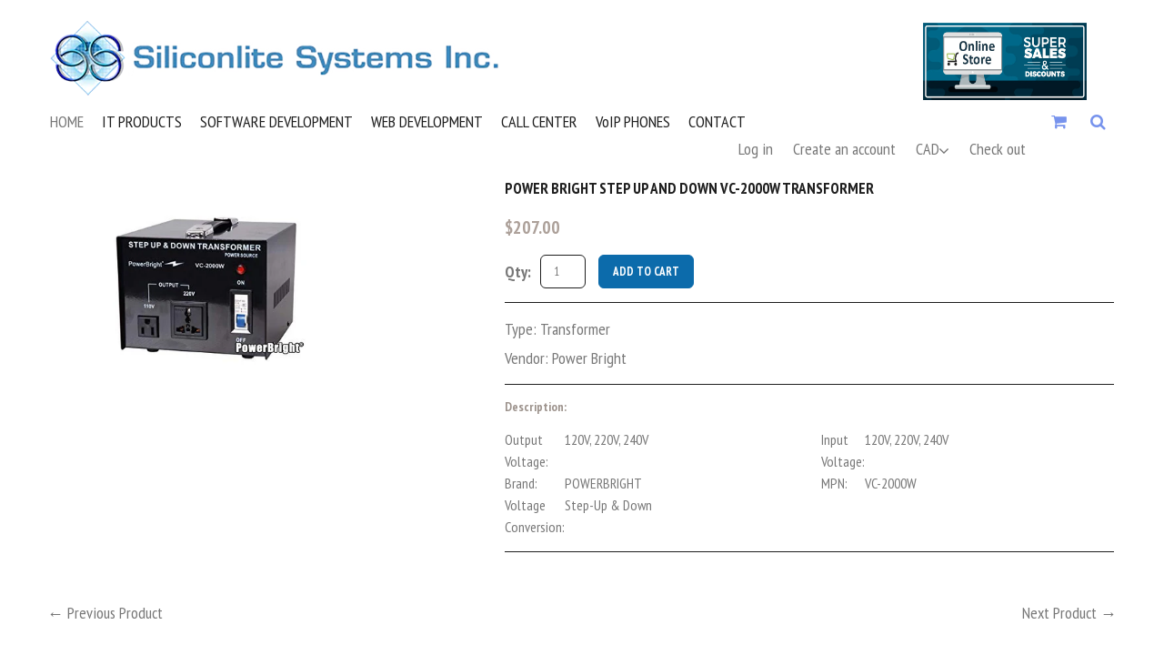

--- FILE ---
content_type: text/html; charset=utf-8
request_url: https://siliconliteinc.com/collections/miscellaneous/products/power-bright-step-up-and-down-vc-2000w-transformer
body_size: 16967
content:
<!doctype html>
<!--[if lt IE 7]><html class="no-js lt-ie9 lt-ie8 lt-ie7" lang="en"> <![endif]-->
<!--[if IE 7]><html class="no-js lt-ie9 lt-ie8" lang="en"> <![endif]-->
<!--[if IE 8]><html class="no-js lt-ie9" lang="en"> <![endif]-->
<!--[if IE 9 ]><html class="ie9 no-js"> <![endif]-->
<!--[if (gt IE 9)|!(IE)]><!--> <html class="no-js"> <!--<![endif]-->  
<head>
	<meta charset="utf-8">
	<meta http-equiv="X-UA-Compatible" content="IE=edge,chrome=1">
	
	<meta name="description" content="Output Voltage: 120V, 220V, 240V Input Voltage: 120V, 220V, 240V Brand: POWERBRIGHT MPN: VC-2000W Voltage Conversion: Step-Up &amp;amp; Down" />
	
	<meta name="viewport" content="width=device-width, initial-scale=1, maximum-scale=1" />

	
	<title>Power Bright Step UP and Down VC-2000W Transformer | Siliconlite Systems Inc</title>
	

	<link rel="canonical" href="https://siliconliteinc.com/products/power-bright-step-up-and-down-vc-2000w-transformer" />
	<link href="//siliconliteinc.com/cdn/shop/t/2/assets/fev.png?v=118321316180599802701520957072" rel="shortcut icon" type="image/x-icon" />
	<script>window.performance && window.performance.mark && window.performance.mark('shopify.content_for_header.start');</script><meta id="shopify-digital-wallet" name="shopify-digital-wallet" content="/29606914/digital_wallets/dialog">
<meta name="shopify-checkout-api-token" content="1749dc57333dc4b2e448837e630ef7d8">
<meta id="in-context-paypal-metadata" data-shop-id="29606914" data-venmo-supported="false" data-environment="production" data-locale="en_US" data-paypal-v4="true" data-currency="CAD">
<link rel="alternate" type="application/json+oembed" href="https://siliconliteinc.com/products/power-bright-step-up-and-down-vc-2000w-transformer.oembed">
<script async="async" src="/checkouts/internal/preloads.js?locale=en-CA"></script>
<script id="shopify-features" type="application/json">{"accessToken":"1749dc57333dc4b2e448837e630ef7d8","betas":["rich-media-storefront-analytics"],"domain":"siliconliteinc.com","predictiveSearch":true,"shopId":29606914,"locale":"en"}</script>
<script>var Shopify = Shopify || {};
Shopify.shop = "siliconlite-systems-inc.myshopify.com";
Shopify.locale = "en";
Shopify.currency = {"active":"CAD","rate":"1.0"};
Shopify.country = "CA";
Shopify.theme = {"name":"theme-export-sample05-myshopify-com-theme156","id":14721384492,"schema_name":null,"schema_version":null,"theme_store_id":null,"role":"main"};
Shopify.theme.handle = "null";
Shopify.theme.style = {"id":null,"handle":null};
Shopify.cdnHost = "siliconliteinc.com/cdn";
Shopify.routes = Shopify.routes || {};
Shopify.routes.root = "/";</script>
<script type="module">!function(o){(o.Shopify=o.Shopify||{}).modules=!0}(window);</script>
<script>!function(o){function n(){var o=[];function n(){o.push(Array.prototype.slice.apply(arguments))}return n.q=o,n}var t=o.Shopify=o.Shopify||{};t.loadFeatures=n(),t.autoloadFeatures=n()}(window);</script>
<script id="shop-js-analytics" type="application/json">{"pageType":"product"}</script>
<script defer="defer" async type="module" src="//siliconliteinc.com/cdn/shopifycloud/shop-js/modules/v2/client.init-shop-cart-sync_BT-GjEfc.en.esm.js"></script>
<script defer="defer" async type="module" src="//siliconliteinc.com/cdn/shopifycloud/shop-js/modules/v2/chunk.common_D58fp_Oc.esm.js"></script>
<script defer="defer" async type="module" src="//siliconliteinc.com/cdn/shopifycloud/shop-js/modules/v2/chunk.modal_xMitdFEc.esm.js"></script>
<script type="module">
  await import("//siliconliteinc.com/cdn/shopifycloud/shop-js/modules/v2/client.init-shop-cart-sync_BT-GjEfc.en.esm.js");
await import("//siliconliteinc.com/cdn/shopifycloud/shop-js/modules/v2/chunk.common_D58fp_Oc.esm.js");
await import("//siliconliteinc.com/cdn/shopifycloud/shop-js/modules/v2/chunk.modal_xMitdFEc.esm.js");

  window.Shopify.SignInWithShop?.initShopCartSync?.({"fedCMEnabled":true,"windoidEnabled":true});

</script>
<script>(function() {
  var isLoaded = false;
  function asyncLoad() {
    if (isLoaded) return;
    isLoaded = true;
    var urls = ["https:\/\/embed.tawk.to\/widget-script\/5b2a6b89d0b5a547968200a1\/default.js?shop=siliconlite-systems-inc.myshopify.com"];
    for (var i = 0; i < urls.length; i++) {
      var s = document.createElement('script');
      s.type = 'text/javascript';
      s.async = true;
      s.src = urls[i];
      var x = document.getElementsByTagName('script')[0];
      x.parentNode.insertBefore(s, x);
    }
  };
  if(window.attachEvent) {
    window.attachEvent('onload', asyncLoad);
  } else {
    window.addEventListener('load', asyncLoad, false);
  }
})();</script>
<script id="__st">var __st={"a":29606914,"offset":-18000,"reqid":"37f410d9-5bcf-44d0-af10-ccffa01b0d3a-1769158181","pageurl":"siliconliteinc.com\/collections\/miscellaneous\/products\/power-bright-step-up-and-down-vc-2000w-transformer","u":"8bf3b37a64ac","p":"product","rtyp":"product","rid":1536720633900};</script>
<script>window.ShopifyPaypalV4VisibilityTracking = true;</script>
<script id="captcha-bootstrap">!function(){'use strict';const t='contact',e='account',n='new_comment',o=[[t,t],['blogs',n],['comments',n],[t,'customer']],c=[[e,'customer_login'],[e,'guest_login'],[e,'recover_customer_password'],[e,'create_customer']],r=t=>t.map((([t,e])=>`form[action*='/${t}']:not([data-nocaptcha='true']) input[name='form_type'][value='${e}']`)).join(','),a=t=>()=>t?[...document.querySelectorAll(t)].map((t=>t.form)):[];function s(){const t=[...o],e=r(t);return a(e)}const i='password',u='form_key',d=['recaptcha-v3-token','g-recaptcha-response','h-captcha-response',i],f=()=>{try{return window.sessionStorage}catch{return}},m='__shopify_v',_=t=>t.elements[u];function p(t,e,n=!1){try{const o=window.sessionStorage,c=JSON.parse(o.getItem(e)),{data:r}=function(t){const{data:e,action:n}=t;return t[m]||n?{data:e,action:n}:{data:t,action:n}}(c);for(const[e,n]of Object.entries(r))t.elements[e]&&(t.elements[e].value=n);n&&o.removeItem(e)}catch(o){console.error('form repopulation failed',{error:o})}}const l='form_type',E='cptcha';function T(t){t.dataset[E]=!0}const w=window,h=w.document,L='Shopify',v='ce_forms',y='captcha';let A=!1;((t,e)=>{const n=(g='f06e6c50-85a8-45c8-87d0-21a2b65856fe',I='https://cdn.shopify.com/shopifycloud/storefront-forms-hcaptcha/ce_storefront_forms_captcha_hcaptcha.v1.5.2.iife.js',D={infoText:'Protected by hCaptcha',privacyText:'Privacy',termsText:'Terms'},(t,e,n)=>{const o=w[L][v],c=o.bindForm;if(c)return c(t,g,e,D).then(n);var r;o.q.push([[t,g,e,D],n]),r=I,A||(h.body.append(Object.assign(h.createElement('script'),{id:'captcha-provider',async:!0,src:r})),A=!0)});var g,I,D;w[L]=w[L]||{},w[L][v]=w[L][v]||{},w[L][v].q=[],w[L][y]=w[L][y]||{},w[L][y].protect=function(t,e){n(t,void 0,e),T(t)},Object.freeze(w[L][y]),function(t,e,n,w,h,L){const[v,y,A,g]=function(t,e,n){const i=e?o:[],u=t?c:[],d=[...i,...u],f=r(d),m=r(i),_=r(d.filter((([t,e])=>n.includes(e))));return[a(f),a(m),a(_),s()]}(w,h,L),I=t=>{const e=t.target;return e instanceof HTMLFormElement?e:e&&e.form},D=t=>v().includes(t);t.addEventListener('submit',(t=>{const e=I(t);if(!e)return;const n=D(e)&&!e.dataset.hcaptchaBound&&!e.dataset.recaptchaBound,o=_(e),c=g().includes(e)&&(!o||!o.value);(n||c)&&t.preventDefault(),c&&!n&&(function(t){try{if(!f())return;!function(t){const e=f();if(!e)return;const n=_(t);if(!n)return;const o=n.value;o&&e.removeItem(o)}(t);const e=Array.from(Array(32),(()=>Math.random().toString(36)[2])).join('');!function(t,e){_(t)||t.append(Object.assign(document.createElement('input'),{type:'hidden',name:u})),t.elements[u].value=e}(t,e),function(t,e){const n=f();if(!n)return;const o=[...t.querySelectorAll(`input[type='${i}']`)].map((({name:t})=>t)),c=[...d,...o],r={};for(const[a,s]of new FormData(t).entries())c.includes(a)||(r[a]=s);n.setItem(e,JSON.stringify({[m]:1,action:t.action,data:r}))}(t,e)}catch(e){console.error('failed to persist form',e)}}(e),e.submit())}));const S=(t,e)=>{t&&!t.dataset[E]&&(n(t,e.some((e=>e===t))),T(t))};for(const o of['focusin','change'])t.addEventListener(o,(t=>{const e=I(t);D(e)&&S(e,y())}));const B=e.get('form_key'),M=e.get(l),P=B&&M;t.addEventListener('DOMContentLoaded',(()=>{const t=y();if(P)for(const e of t)e.elements[l].value===M&&p(e,B);[...new Set([...A(),...v().filter((t=>'true'===t.dataset.shopifyCaptcha))])].forEach((e=>S(e,t)))}))}(h,new URLSearchParams(w.location.search),n,t,e,['guest_login'])})(!0,!0)}();</script>
<script integrity="sha256-4kQ18oKyAcykRKYeNunJcIwy7WH5gtpwJnB7kiuLZ1E=" data-source-attribution="shopify.loadfeatures" defer="defer" src="//siliconliteinc.com/cdn/shopifycloud/storefront/assets/storefront/load_feature-a0a9edcb.js" crossorigin="anonymous"></script>
<script data-source-attribution="shopify.dynamic_checkout.dynamic.init">var Shopify=Shopify||{};Shopify.PaymentButton=Shopify.PaymentButton||{isStorefrontPortableWallets:!0,init:function(){window.Shopify.PaymentButton.init=function(){};var t=document.createElement("script");t.src="https://siliconliteinc.com/cdn/shopifycloud/portable-wallets/latest/portable-wallets.en.js",t.type="module",document.head.appendChild(t)}};
</script>
<script data-source-attribution="shopify.dynamic_checkout.buyer_consent">
  function portableWalletsHideBuyerConsent(e){var t=document.getElementById("shopify-buyer-consent"),n=document.getElementById("shopify-subscription-policy-button");t&&n&&(t.classList.add("hidden"),t.setAttribute("aria-hidden","true"),n.removeEventListener("click",e))}function portableWalletsShowBuyerConsent(e){var t=document.getElementById("shopify-buyer-consent"),n=document.getElementById("shopify-subscription-policy-button");t&&n&&(t.classList.remove("hidden"),t.removeAttribute("aria-hidden"),n.addEventListener("click",e))}window.Shopify?.PaymentButton&&(window.Shopify.PaymentButton.hideBuyerConsent=portableWalletsHideBuyerConsent,window.Shopify.PaymentButton.showBuyerConsent=portableWalletsShowBuyerConsent);
</script>
<script data-source-attribution="shopify.dynamic_checkout.cart.bootstrap">document.addEventListener("DOMContentLoaded",(function(){function t(){return document.querySelector("shopify-accelerated-checkout-cart, shopify-accelerated-checkout")}if(t())Shopify.PaymentButton.init();else{new MutationObserver((function(e,n){t()&&(Shopify.PaymentButton.init(),n.disconnect())})).observe(document.body,{childList:!0,subtree:!0})}}));
</script>
<link id="shopify-accelerated-checkout-styles" rel="stylesheet" media="screen" href="https://siliconliteinc.com/cdn/shopifycloud/portable-wallets/latest/accelerated-checkout-backwards-compat.css" crossorigin="anonymous">
<style id="shopify-accelerated-checkout-cart">
        #shopify-buyer-consent {
  margin-top: 1em;
  display: inline-block;
  width: 100%;
}

#shopify-buyer-consent.hidden {
  display: none;
}

#shopify-subscription-policy-button {
  background: none;
  border: none;
  padding: 0;
  text-decoration: underline;
  font-size: inherit;
  cursor: pointer;
}

#shopify-subscription-policy-button::before {
  box-shadow: none;
}

      </style>

<script>window.performance && window.performance.mark && window.performance.mark('shopify.content_for_header.end');</script>

	<link href="//fonts.googleapis.com/css?family=PT+Sans+Narrow:400,700" rel="stylesheet" type="text/css">
	<link href="//fonts.googleapis.com/css?family=PT+Sans+Narrow:400,700" rel="stylesheet" type="text/css">

	<!--[if IE 9]>
	<link href="//siliconliteinc.com/cdn/shop/t/2/assets/ie9.css?v=44076592830498663681517410009" rel="stylesheet" type="text/css" media="all" />
	<![endif]-->

	

	<link href="//siliconliteinc.com/cdn/shop/t/2/assets/bootstrap.css?v=93443309357166290721517409996" rel="stylesheet" type="text/css" media="all" /> 
	<link href="//siliconliteinc.com/cdn/shop/t/2/assets/assets.css?v=96276965226421238121674772889" rel="stylesheet" type="text/css" media="all" />
	<link href="//siliconliteinc.com/cdn/shop/t/2/assets/style.css?v=123308734660391441631674772889" rel="stylesheet" type="text/css" media="all" />
	<link href="//siliconliteinc.com/cdn/shop/t/2/assets/responsive.css?v=26990700705892496441521058496" rel="stylesheet" type="text/css" media="all" />
	<link href="//siliconliteinc.com/cdn/shop/t/2/assets/font-awesome.css?v=44995279004846065901674772889" rel="stylesheet" type="text/css" media="all" />

	<script src="//ajax.googleapis.com/ajax/libs/jquery/1.8.3/jquery.min.js" type="text/javascript"></script>
	<script src="//siliconliteinc.com/cdn/shop/t/2/assets/jquery-migrate-1.2.1.min.js?v=122074188791053731101517410000" type="text/javascript"></script>
	<script src="//siliconliteinc.com/cdn/shop/t/2/assets/api.jquery.js?v=117108174632146741091517409995" type="text/javascript"></script>
	<script src="//siliconliteinc.com/cdn/shopifycloud/storefront/assets/themes_support/option_selection-b017cd28.js" type="text/javascript"></script>
	<script src="//siliconliteinc.com/cdn/shop/t/2/assets/device.min.js?v=20033820701748145551517409998" type="text/javascript"></script>
	<script src="//siliconliteinc.com/cdn/shop/t/2/assets/jquery.easing.1.3.js?v=172541285191835633401517410000" type="text/javascript"></script>
	<script src="//siliconliteinc.com/cdn/shop/t/2/assets/ajaxify-shop.js?v=20789150786175128781517409995" type="text/javascript"></script>
	<script src="//siliconliteinc.com/cdn/shop/t/2/assets/hoverIntent.js?v=84919160550285729141517409999" type="text/javascript"></script>
	<script src="//siliconliteinc.com/cdn/shop/t/2/assets/superfish.js?v=19899534622193427161517410003" type="text/javascript"></script>
	<script src="//siliconliteinc.com/cdn/shop/t/2/assets/sftouchscreen.js?v=112366920105338648641517410002" type="text/javascript"></script>
	<script src="//siliconliteinc.com/cdn/shop/t/2/assets/tm-stick-up.js?v=156600221842605270291517410003" type="text/javascript"></script>
	<script src="//siliconliteinc.com/cdn/shop/t/2/assets/jquery.formstyler.min.js?v=119969406896580649871517410001" type="text/javascript"></script>
	<script src="//siliconliteinc.com/cdn/shop/t/2/assets/wow.min.js?v=161587554273057985651517410004" type="text/javascript"></script>
	
			<script src="//siliconliteinc.com/cdn/shop/t/2/assets/jquery.bxslider.min.js?v=166052905847431135531517410000" type="text/javascript"></script>
			<script src="//siliconliteinc.com/cdn/shop/t/2/assets/jquery.elevatezoom.js?v=167505172049721550141517410000" type="text/javascript"></script>
			<script src="//siliconliteinc.com/cdn/shop/t/2/assets/jquery.fancybox-2.1.5.js?v=153308682288142444791517410000" type="text/javascript"></script>
	

<meta property="og:image" content="https://cdn.shopify.com/s/files/1/2960/6914/products/Power_Bright_Step_UP_and_Down_VC-2000W_Transformer.png?v=1545245733" />
<meta property="og:image:secure_url" content="https://cdn.shopify.com/s/files/1/2960/6914/products/Power_Bright_Step_UP_and_Down_VC-2000W_Transformer.png?v=1545245733" />
<meta property="og:image:width" content="558" />
<meta property="og:image:height" content="382" />
<link href="https://monorail-edge.shopifysvc.com" rel="dns-prefetch">
<script>(function(){if ("sendBeacon" in navigator && "performance" in window) {try {var session_token_from_headers = performance.getEntriesByType('navigation')[0].serverTiming.find(x => x.name == '_s').description;} catch {var session_token_from_headers = undefined;}var session_cookie_matches = document.cookie.match(/_shopify_s=([^;]*)/);var session_token_from_cookie = session_cookie_matches && session_cookie_matches.length === 2 ? session_cookie_matches[1] : "";var session_token = session_token_from_headers || session_token_from_cookie || "";function handle_abandonment_event(e) {var entries = performance.getEntries().filter(function(entry) {return /monorail-edge.shopifysvc.com/.test(entry.name);});if (!window.abandonment_tracked && entries.length === 0) {window.abandonment_tracked = true;var currentMs = Date.now();var navigation_start = performance.timing.navigationStart;var payload = {shop_id: 29606914,url: window.location.href,navigation_start,duration: currentMs - navigation_start,session_token,page_type: "product"};window.navigator.sendBeacon("https://monorail-edge.shopifysvc.com/v1/produce", JSON.stringify({schema_id: "online_store_buyer_site_abandonment/1.1",payload: payload,metadata: {event_created_at_ms: currentMs,event_sent_at_ms: currentMs}}));}}window.addEventListener('pagehide', handle_abandonment_event);}}());</script>
<script id="web-pixels-manager-setup">(function e(e,d,r,n,o){if(void 0===o&&(o={}),!Boolean(null===(a=null===(i=window.Shopify)||void 0===i?void 0:i.analytics)||void 0===a?void 0:a.replayQueue)){var i,a;window.Shopify=window.Shopify||{};var t=window.Shopify;t.analytics=t.analytics||{};var s=t.analytics;s.replayQueue=[],s.publish=function(e,d,r){return s.replayQueue.push([e,d,r]),!0};try{self.performance.mark("wpm:start")}catch(e){}var l=function(){var e={modern:/Edge?\/(1{2}[4-9]|1[2-9]\d|[2-9]\d{2}|\d{4,})\.\d+(\.\d+|)|Firefox\/(1{2}[4-9]|1[2-9]\d|[2-9]\d{2}|\d{4,})\.\d+(\.\d+|)|Chrom(ium|e)\/(9{2}|\d{3,})\.\d+(\.\d+|)|(Maci|X1{2}).+ Version\/(15\.\d+|(1[6-9]|[2-9]\d|\d{3,})\.\d+)([,.]\d+|)( \(\w+\)|)( Mobile\/\w+|) Safari\/|Chrome.+OPR\/(9{2}|\d{3,})\.\d+\.\d+|(CPU[ +]OS|iPhone[ +]OS|CPU[ +]iPhone|CPU IPhone OS|CPU iPad OS)[ +]+(15[._]\d+|(1[6-9]|[2-9]\d|\d{3,})[._]\d+)([._]\d+|)|Android:?[ /-](13[3-9]|1[4-9]\d|[2-9]\d{2}|\d{4,})(\.\d+|)(\.\d+|)|Android.+Firefox\/(13[5-9]|1[4-9]\d|[2-9]\d{2}|\d{4,})\.\d+(\.\d+|)|Android.+Chrom(ium|e)\/(13[3-9]|1[4-9]\d|[2-9]\d{2}|\d{4,})\.\d+(\.\d+|)|SamsungBrowser\/([2-9]\d|\d{3,})\.\d+/,legacy:/Edge?\/(1[6-9]|[2-9]\d|\d{3,})\.\d+(\.\d+|)|Firefox\/(5[4-9]|[6-9]\d|\d{3,})\.\d+(\.\d+|)|Chrom(ium|e)\/(5[1-9]|[6-9]\d|\d{3,})\.\d+(\.\d+|)([\d.]+$|.*Safari\/(?![\d.]+ Edge\/[\d.]+$))|(Maci|X1{2}).+ Version\/(10\.\d+|(1[1-9]|[2-9]\d|\d{3,})\.\d+)([,.]\d+|)( \(\w+\)|)( Mobile\/\w+|) Safari\/|Chrome.+OPR\/(3[89]|[4-9]\d|\d{3,})\.\d+\.\d+|(CPU[ +]OS|iPhone[ +]OS|CPU[ +]iPhone|CPU IPhone OS|CPU iPad OS)[ +]+(10[._]\d+|(1[1-9]|[2-9]\d|\d{3,})[._]\d+)([._]\d+|)|Android:?[ /-](13[3-9]|1[4-9]\d|[2-9]\d{2}|\d{4,})(\.\d+|)(\.\d+|)|Mobile Safari.+OPR\/([89]\d|\d{3,})\.\d+\.\d+|Android.+Firefox\/(13[5-9]|1[4-9]\d|[2-9]\d{2}|\d{4,})\.\d+(\.\d+|)|Android.+Chrom(ium|e)\/(13[3-9]|1[4-9]\d|[2-9]\d{2}|\d{4,})\.\d+(\.\d+|)|Android.+(UC? ?Browser|UCWEB|U3)[ /]?(15\.([5-9]|\d{2,})|(1[6-9]|[2-9]\d|\d{3,})\.\d+)\.\d+|SamsungBrowser\/(5\.\d+|([6-9]|\d{2,})\.\d+)|Android.+MQ{2}Browser\/(14(\.(9|\d{2,})|)|(1[5-9]|[2-9]\d|\d{3,})(\.\d+|))(\.\d+|)|K[Aa][Ii]OS\/(3\.\d+|([4-9]|\d{2,})\.\d+)(\.\d+|)/},d=e.modern,r=e.legacy,n=navigator.userAgent;return n.match(d)?"modern":n.match(r)?"legacy":"unknown"}(),u="modern"===l?"modern":"legacy",c=(null!=n?n:{modern:"",legacy:""})[u],f=function(e){return[e.baseUrl,"/wpm","/b",e.hashVersion,"modern"===e.buildTarget?"m":"l",".js"].join("")}({baseUrl:d,hashVersion:r,buildTarget:u}),m=function(e){var d=e.version,r=e.bundleTarget,n=e.surface,o=e.pageUrl,i=e.monorailEndpoint;return{emit:function(e){var a=e.status,t=e.errorMsg,s=(new Date).getTime(),l=JSON.stringify({metadata:{event_sent_at_ms:s},events:[{schema_id:"web_pixels_manager_load/3.1",payload:{version:d,bundle_target:r,page_url:o,status:a,surface:n,error_msg:t},metadata:{event_created_at_ms:s}}]});if(!i)return console&&console.warn&&console.warn("[Web Pixels Manager] No Monorail endpoint provided, skipping logging."),!1;try{return self.navigator.sendBeacon.bind(self.navigator)(i,l)}catch(e){}var u=new XMLHttpRequest;try{return u.open("POST",i,!0),u.setRequestHeader("Content-Type","text/plain"),u.send(l),!0}catch(e){return console&&console.warn&&console.warn("[Web Pixels Manager] Got an unhandled error while logging to Monorail."),!1}}}}({version:r,bundleTarget:l,surface:e.surface,pageUrl:self.location.href,monorailEndpoint:e.monorailEndpoint});try{o.browserTarget=l,function(e){var d=e.src,r=e.async,n=void 0===r||r,o=e.onload,i=e.onerror,a=e.sri,t=e.scriptDataAttributes,s=void 0===t?{}:t,l=document.createElement("script"),u=document.querySelector("head"),c=document.querySelector("body");if(l.async=n,l.src=d,a&&(l.integrity=a,l.crossOrigin="anonymous"),s)for(var f in s)if(Object.prototype.hasOwnProperty.call(s,f))try{l.dataset[f]=s[f]}catch(e){}if(o&&l.addEventListener("load",o),i&&l.addEventListener("error",i),u)u.appendChild(l);else{if(!c)throw new Error("Did not find a head or body element to append the script");c.appendChild(l)}}({src:f,async:!0,onload:function(){if(!function(){var e,d;return Boolean(null===(d=null===(e=window.Shopify)||void 0===e?void 0:e.analytics)||void 0===d?void 0:d.initialized)}()){var d=window.webPixelsManager.init(e)||void 0;if(d){var r=window.Shopify.analytics;r.replayQueue.forEach((function(e){var r=e[0],n=e[1],o=e[2];d.publishCustomEvent(r,n,o)})),r.replayQueue=[],r.publish=d.publishCustomEvent,r.visitor=d.visitor,r.initialized=!0}}},onerror:function(){return m.emit({status:"failed",errorMsg:"".concat(f," has failed to load")})},sri:function(e){var d=/^sha384-[A-Za-z0-9+/=]+$/;return"string"==typeof e&&d.test(e)}(c)?c:"",scriptDataAttributes:o}),m.emit({status:"loading"})}catch(e){m.emit({status:"failed",errorMsg:(null==e?void 0:e.message)||"Unknown error"})}}})({shopId: 29606914,storefrontBaseUrl: "https://siliconliteinc.com",extensionsBaseUrl: "https://extensions.shopifycdn.com/cdn/shopifycloud/web-pixels-manager",monorailEndpoint: "https://monorail-edge.shopifysvc.com/unstable/produce_batch",surface: "storefront-renderer",enabledBetaFlags: ["2dca8a86"],webPixelsConfigList: [{"id":"shopify-app-pixel","configuration":"{}","eventPayloadVersion":"v1","runtimeContext":"STRICT","scriptVersion":"0450","apiClientId":"shopify-pixel","type":"APP","privacyPurposes":["ANALYTICS","MARKETING"]},{"id":"shopify-custom-pixel","eventPayloadVersion":"v1","runtimeContext":"LAX","scriptVersion":"0450","apiClientId":"shopify-pixel","type":"CUSTOM","privacyPurposes":["ANALYTICS","MARKETING"]}],isMerchantRequest: false,initData: {"shop":{"name":"Siliconlite Systems Inc","paymentSettings":{"currencyCode":"CAD"},"myshopifyDomain":"siliconlite-systems-inc.myshopify.com","countryCode":"CA","storefrontUrl":"https:\/\/siliconliteinc.com"},"customer":null,"cart":null,"checkout":null,"productVariants":[{"price":{"amount":207.0,"currencyCode":"CAD"},"product":{"title":"Power Bright Step UP and Down VC-2000W Transformer","vendor":"Power Bright","id":"1536720633900","untranslatedTitle":"Power Bright Step UP and Down VC-2000W Transformer","url":"\/products\/power-bright-step-up-and-down-vc-2000w-transformer","type":"Transformer"},"id":"13145159630892","image":{"src":"\/\/siliconliteinc.com\/cdn\/shop\/products\/Power_Bright_Step_UP_and_Down_VC-2000W_Transformer.png?v=1545245733"},"sku":"5","title":"Default Title","untranslatedTitle":"Default Title"}],"purchasingCompany":null},},"https://siliconliteinc.com/cdn","fcfee988w5aeb613cpc8e4bc33m6693e112",{"modern":"","legacy":""},{"shopId":"29606914","storefrontBaseUrl":"https:\/\/siliconliteinc.com","extensionBaseUrl":"https:\/\/extensions.shopifycdn.com\/cdn\/shopifycloud\/web-pixels-manager","surface":"storefront-renderer","enabledBetaFlags":"[\"2dca8a86\"]","isMerchantRequest":"false","hashVersion":"fcfee988w5aeb613cpc8e4bc33m6693e112","publish":"custom","events":"[[\"page_viewed\",{}],[\"product_viewed\",{\"productVariant\":{\"price\":{\"amount\":207.0,\"currencyCode\":\"CAD\"},\"product\":{\"title\":\"Power Bright Step UP and Down VC-2000W Transformer\",\"vendor\":\"Power Bright\",\"id\":\"1536720633900\",\"untranslatedTitle\":\"Power Bright Step UP and Down VC-2000W Transformer\",\"url\":\"\/products\/power-bright-step-up-and-down-vc-2000w-transformer\",\"type\":\"Transformer\"},\"id\":\"13145159630892\",\"image\":{\"src\":\"\/\/siliconliteinc.com\/cdn\/shop\/products\/Power_Bright_Step_UP_and_Down_VC-2000W_Transformer.png?v=1545245733\"},\"sku\":\"5\",\"title\":\"Default Title\",\"untranslatedTitle\":\"Default Title\"}}]]"});</script><script>
  window.ShopifyAnalytics = window.ShopifyAnalytics || {};
  window.ShopifyAnalytics.meta = window.ShopifyAnalytics.meta || {};
  window.ShopifyAnalytics.meta.currency = 'CAD';
  var meta = {"product":{"id":1536720633900,"gid":"gid:\/\/shopify\/Product\/1536720633900","vendor":"Power Bright","type":"Transformer","handle":"power-bright-step-up-and-down-vc-2000w-transformer","variants":[{"id":13145159630892,"price":20700,"name":"Power Bright Step UP and Down VC-2000W Transformer","public_title":null,"sku":"5"}],"remote":false},"page":{"pageType":"product","resourceType":"product","resourceId":1536720633900,"requestId":"37f410d9-5bcf-44d0-af10-ccffa01b0d3a-1769158181"}};
  for (var attr in meta) {
    window.ShopifyAnalytics.meta[attr] = meta[attr];
  }
</script>
<script class="analytics">
  (function () {
    var customDocumentWrite = function(content) {
      var jquery = null;

      if (window.jQuery) {
        jquery = window.jQuery;
      } else if (window.Checkout && window.Checkout.$) {
        jquery = window.Checkout.$;
      }

      if (jquery) {
        jquery('body').append(content);
      }
    };

    var hasLoggedConversion = function(token) {
      if (token) {
        return document.cookie.indexOf('loggedConversion=' + token) !== -1;
      }
      return false;
    }

    var setCookieIfConversion = function(token) {
      if (token) {
        var twoMonthsFromNow = new Date(Date.now());
        twoMonthsFromNow.setMonth(twoMonthsFromNow.getMonth() + 2);

        document.cookie = 'loggedConversion=' + token + '; expires=' + twoMonthsFromNow;
      }
    }

    var trekkie = window.ShopifyAnalytics.lib = window.trekkie = window.trekkie || [];
    if (trekkie.integrations) {
      return;
    }
    trekkie.methods = [
      'identify',
      'page',
      'ready',
      'track',
      'trackForm',
      'trackLink'
    ];
    trekkie.factory = function(method) {
      return function() {
        var args = Array.prototype.slice.call(arguments);
        args.unshift(method);
        trekkie.push(args);
        return trekkie;
      };
    };
    for (var i = 0; i < trekkie.methods.length; i++) {
      var key = trekkie.methods[i];
      trekkie[key] = trekkie.factory(key);
    }
    trekkie.load = function(config) {
      trekkie.config = config || {};
      trekkie.config.initialDocumentCookie = document.cookie;
      var first = document.getElementsByTagName('script')[0];
      var script = document.createElement('script');
      script.type = 'text/javascript';
      script.onerror = function(e) {
        var scriptFallback = document.createElement('script');
        scriptFallback.type = 'text/javascript';
        scriptFallback.onerror = function(error) {
                var Monorail = {
      produce: function produce(monorailDomain, schemaId, payload) {
        var currentMs = new Date().getTime();
        var event = {
          schema_id: schemaId,
          payload: payload,
          metadata: {
            event_created_at_ms: currentMs,
            event_sent_at_ms: currentMs
          }
        };
        return Monorail.sendRequest("https://" + monorailDomain + "/v1/produce", JSON.stringify(event));
      },
      sendRequest: function sendRequest(endpointUrl, payload) {
        // Try the sendBeacon API
        if (window && window.navigator && typeof window.navigator.sendBeacon === 'function' && typeof window.Blob === 'function' && !Monorail.isIos12()) {
          var blobData = new window.Blob([payload], {
            type: 'text/plain'
          });

          if (window.navigator.sendBeacon(endpointUrl, blobData)) {
            return true;
          } // sendBeacon was not successful

        } // XHR beacon

        var xhr = new XMLHttpRequest();

        try {
          xhr.open('POST', endpointUrl);
          xhr.setRequestHeader('Content-Type', 'text/plain');
          xhr.send(payload);
        } catch (e) {
          console.log(e);
        }

        return false;
      },
      isIos12: function isIos12() {
        return window.navigator.userAgent.lastIndexOf('iPhone; CPU iPhone OS 12_') !== -1 || window.navigator.userAgent.lastIndexOf('iPad; CPU OS 12_') !== -1;
      }
    };
    Monorail.produce('monorail-edge.shopifysvc.com',
      'trekkie_storefront_load_errors/1.1',
      {shop_id: 29606914,
      theme_id: 14721384492,
      app_name: "storefront",
      context_url: window.location.href,
      source_url: "//siliconliteinc.com/cdn/s/trekkie.storefront.8d95595f799fbf7e1d32231b9a28fd43b70c67d3.min.js"});

        };
        scriptFallback.async = true;
        scriptFallback.src = '//siliconliteinc.com/cdn/s/trekkie.storefront.8d95595f799fbf7e1d32231b9a28fd43b70c67d3.min.js';
        first.parentNode.insertBefore(scriptFallback, first);
      };
      script.async = true;
      script.src = '//siliconliteinc.com/cdn/s/trekkie.storefront.8d95595f799fbf7e1d32231b9a28fd43b70c67d3.min.js';
      first.parentNode.insertBefore(script, first);
    };
    trekkie.load(
      {"Trekkie":{"appName":"storefront","development":false,"defaultAttributes":{"shopId":29606914,"isMerchantRequest":null,"themeId":14721384492,"themeCityHash":"14722781035310214332","contentLanguage":"en","currency":"CAD","eventMetadataId":"d7c75f55-2d33-4172-a5db-2a79f7ccee6e"},"isServerSideCookieWritingEnabled":true,"monorailRegion":"shop_domain","enabledBetaFlags":["65f19447"]},"Session Attribution":{},"S2S":{"facebookCapiEnabled":false,"source":"trekkie-storefront-renderer","apiClientId":580111}}
    );

    var loaded = false;
    trekkie.ready(function() {
      if (loaded) return;
      loaded = true;

      window.ShopifyAnalytics.lib = window.trekkie;

      var originalDocumentWrite = document.write;
      document.write = customDocumentWrite;
      try { window.ShopifyAnalytics.merchantGoogleAnalytics.call(this); } catch(error) {};
      document.write = originalDocumentWrite;

      window.ShopifyAnalytics.lib.page(null,{"pageType":"product","resourceType":"product","resourceId":1536720633900,"requestId":"37f410d9-5bcf-44d0-af10-ccffa01b0d3a-1769158181","shopifyEmitted":true});

      var match = window.location.pathname.match(/checkouts\/(.+)\/(thank_you|post_purchase)/)
      var token = match? match[1]: undefined;
      if (!hasLoggedConversion(token)) {
        setCookieIfConversion(token);
        window.ShopifyAnalytics.lib.track("Viewed Product",{"currency":"CAD","variantId":13145159630892,"productId":1536720633900,"productGid":"gid:\/\/shopify\/Product\/1536720633900","name":"Power Bright Step UP and Down VC-2000W Transformer","price":"207.00","sku":"5","brand":"Power Bright","variant":null,"category":"Transformer","nonInteraction":true,"remote":false},undefined,undefined,{"shopifyEmitted":true});
      window.ShopifyAnalytics.lib.track("monorail:\/\/trekkie_storefront_viewed_product\/1.1",{"currency":"CAD","variantId":13145159630892,"productId":1536720633900,"productGid":"gid:\/\/shopify\/Product\/1536720633900","name":"Power Bright Step UP and Down VC-2000W Transformer","price":"207.00","sku":"5","brand":"Power Bright","variant":null,"category":"Transformer","nonInteraction":true,"remote":false,"referer":"https:\/\/siliconliteinc.com\/collections\/miscellaneous\/products\/power-bright-step-up-and-down-vc-2000w-transformer"});
      }
    });


        var eventsListenerScript = document.createElement('script');
        eventsListenerScript.async = true;
        eventsListenerScript.src = "//siliconliteinc.com/cdn/shopifycloud/storefront/assets/shop_events_listener-3da45d37.js";
        document.getElementsByTagName('head')[0].appendChild(eventsListenerScript);

})();</script>
<script
  defer
  src="https://siliconliteinc.com/cdn/shopifycloud/perf-kit/shopify-perf-kit-3.0.4.min.js"
  data-application="storefront-renderer"
  data-shop-id="29606914"
  data-render-region="gcp-us-central1"
  data-page-type="product"
  data-theme-instance-id="14721384492"
  data-theme-name=""
  data-theme-version=""
  data-monorail-region="shop_domain"
  data-resource-timing-sampling-rate="10"
  data-shs="true"
  data-shs-beacon="true"
  data-shs-export-with-fetch="true"
  data-shs-logs-sample-rate="1"
  data-shs-beacon-endpoint="https://siliconliteinc.com/api/collect"
></script>
</head>
<body  id="power-bright-step-up-and-down-vc-2000w-transformer" class="template-product">



<!--[if lt IE 9]>
<div class="old_browsers"><a href="//windows.microsoft.com/en-us/internet-explorer/download-ie"><i class="fa fa-warning"></i>You are using an outdated version of Internet Explorer. Upgrade today for a faster, safer browsing experience.</a></div>
<![endif]-->



<div class="page_preloader"></div>

<div id="wrapper">
<div id="wrapper2">

<!-- HEADER -->
<header id="header">
  	<div class="header_1 page_container">
		<div class="container">
          <a href="https://siliconlite-systems-inc.myshopify.com"><img src="//siliconliteinc.com/cdn/shop/t/2/assets/SiliLogo.png?v=36200771873108018791517409995" style="margin-top:20px;" /></a>
          <a href="https://siliconlite-systems-inc.myshopify.com/collections/all" ><img src="//siliconliteinc.com/cdn/shop/t/2/assets/OnlineStore.jpg?v=156679231432727280561517409995" style="float:right; width:180px; height:85px; margin-top:25px; margin-right:30px;"/> </a>
    	</div>
  	</div>  	

	<div id="stick_menu" class="header_1__wrap">
		<div class="header_1 page_container">
			<div class="container">

                <div class="header_1__content">
					<!-- MEGAMENU -->
					<div id="megamenu" >
	<ul class="sf-menu megamenu_desktop visible-md visible-lg" >
		<li class="megamenu__1" >
			<a href="/" >HOME</a>
		</li>

		<li class="megamenu__2">
			<a href="https://siliconlite-systems-inc.myshopify.com/collections/all" style="color: #1e1e1e;">IT PRODUCTS</a>
			
			<ul>
			<li>
				<div class="submenu">
					<div class="row">
						<div class="col-sm-2">
							<h3><a href="/collections/laptops" style="color: #1e1e1e;">Computers</a></h3>
							<ul>
								
							</ul>
						</div>
                      <div class="col-sm-2">
							<h3><a href="/collections/networks-1" style="color: #1e1e1e;">Networks</a></h3>
							<ul>
								
							</ul>
						</div>

						<div class="col-sm-2">
							<h3><a href="/collections/software" style="color: #1e1e1e;">Software</a></h3>
							<ul>
								
							</ul>
						</div>

						<div class="col-sm-2">
							<h3><a href="/collections/miscellaneous" style="color: #1e1e1e;">Miscellaneous</a></h3>
							<ul>
								
							</ul>
						</div>

						<div class="col-sm-2">
							<h3><a href="/collections/dell-servers" style="color: #1e1e1e;">Dell Servers</a></h3>
							<ul>
								
							</ul>
						</div>
                      
                      <div class="col-sm-2">
							<h3><a href="/collections/hp-servers" style="color: #1e1e1e;">HP Servers</a></h3>
							<ul>
								
							</ul>
						</div>
					</div>
				</div>
			</li>
			</ul>
			
		</li>

		<li class="megamenu__3">
			<a href="https://siliconlite-systems-inc.myshopify.com/pages/software-development" style="color: #1e1e1e;">SOFTWARE DEVELOPMENT</a>
		</li>

      
      <li class="megamenu__4">
			<a href="https://siliconlite-systems-inc.myshopify.com/pages/web-development" style="color: #1e1e1e;">WEB DEVELOPMENT</a>
		</li>
      

		<li class="megamenu__5">
			<a href="https://siliconlite-systems-inc.myshopify.com/pages/call-center" style="color: #1e1e1e;">CALL CENTER</a>
		</li>

		<li class="megamenu__6">
			<a href="https://siliconlite-systems-inc.myshopify.com/pages/voip" style="color: #1e1e1e;">VoIP PHONES</a>
		</li>
       <!-- <li class="megamenu__7">
              <a href="https://siliconlite-systems-inc.myshopify.com/pages/about-us" style="color: #1e1e1e;">ABOUT US</a>
        </li> -->
      <li class="megamenu__8">
              <a href="https://siliconlite-systems-inc.myshopify.com/pages/contact-us" style="color: #1e1e1e;">CONTACT</a>
        </li>
      <!-- <li class="megamenu__9">
              <a href="" style="color: #1e1e1e;"></a>
        </li> -->
	</ul>

	<div class="megamenu_mobile visible-xs visible-sm">
		<h2>Power Bright Step UP and Down VC-2000W Transformer<i></i></h2>
		<ul class="submenu__1">
			<li class="megamenu__1">
				<a href="/">HOME</a>
			</li>

			<li class="megamenu__2">
				<a href="https://siliconlite-systems-inc.myshopify.com/collections/all">IT PRODUCTS<i></i></a>
				
				<ul class="submenu__2">
					<li>
						<a href="/collections/laptops">Computers<i></i></a>
						<ul class="submenu__3">
							
							<li><a href="/collections/miscellaneous/products/dell-latitude-e7250-core-i5-box-opened-one-year-warranty">Dell Latitude E72...</a></li>
							
							<li><a href="/collections/miscellaneous/products/ocz-petrol-2-5-256gb-sata-iii-ssd-part-ptl1-25sat3-256g-brand-new">OCZ Petrol 2.5" 2...</a></li>
							
							<li><a href="/collections/miscellaneous/products/total-10-x-hp-elite-8100-sff-i5-650-3-2ghz-4gb-250gb-dvdrw-win7-pro">TOTAL 10 X HP Eli...</a></li>
							
							<li><a href="/collections/miscellaneous/products/total-10-hp-elite-8000-desktop-computers">Total 10 - HP Eli...</a></li>
							
							<li><a href="/collections/miscellaneous/products/hp-z400-workstation-250gb-intel-xeon-3-3ghz-12gb-firepro-v5700">HP Z400 Workstati...</a></li>
							
							<li><a href="/collections/miscellaneous/products/hp-elite-8100-sff-desktop-i5-650-3-2ghz-4gb-250gb-dvdrw-win7-pro-coa">HP Elite 8100 SFF...</a></li>
							
							<li><a href="/collections/miscellaneous/products/intel-nuc-mini-desktop-brand-new">Intel NUC Mini De...</a></li>
							
						</ul>
					</li>
					<li>
						<a href="/collections/networks-1">Networks<i></i></a>
						<ul class="submenu__3">
							
							<li><a href="/collections/miscellaneous/products/spracht-aura-soho%E2%84%A2-conference-phone-cp-2016">Spracht AURA SOHO...</a></li>
							
							<li><a href="/collections/miscellaneous/products/polycom-soundstation-premier-satellite-2201-02601-001">Polycom SoundStat...</a></li>
							
							<li><a href="/collections/miscellaneous/products/allied-telesyn-at-fs709fc-8-port-10-100tx-unmanaged-switch-with-single-fixed-100">Allied Telesyn AT...</a></li>
							
							<li><a href="/collections/miscellaneous/products/polycom-2201-24984-001-hdx-plink-with-2201-23284-001-quad-4-port-bri-module">Polycom 2201-2498...</a></li>
							
							<li><a href="/collections/miscellaneous/products/telular-sx5p-cdma-fixed-wireless-phone-with-box">Telular SX5P CDMA...</a></li>
							
							<li><a href="/collections/miscellaneous/products/tandberg-codian-cisco-telepresence-mcu-4505-rack-mount">TANDBERG Codian (...</a></li>
							
							<li><a href="/collections/miscellaneous/products/startech-com-sv211kusb-2-port-usb-kvm-switch-kit-with-audio-and-cables-black">StarTech.com SV21...</a></li>
							
						</ul>
					</li>
					<li>
						<a href="/collections/software">Software<i></i></a>
						<ul class="submenu__3">
							
							<li><a href="/collections/miscellaneous/products/kaspersky-anti-virus-2016-brand-new-3-user-pack">Kaspersky Anti-Vi...</a></li>
							
							<li><a href="/collections/miscellaneous/products/microsoft-windows-server-2008-r2">Microsoft Windows...</a></li>
							
							<li><a href="/collections/miscellaneous/products/microsoft-windows-vista-brand-new">Microsoft Windows...</a></li>
							
							<li><a href="/collections/miscellaneous/products/microsoft-windows-7-professional-brand-new">MICROSOFT Windows...</a></li>
							
							<li><a href="/collections/miscellaneous/products/microsoft-2013-office-professional-brand-new">MICROSOFT 2013 OF...</a></li>
							
							<li><a href="/collections/miscellaneous/products/microsoft-2013-office-home-business-brand-new">MICROSOFT 2013 OF...</a></li>
							
						</ul>
					</li>
					<li>
						<a href="/collections/miscellaneous">Miscellaneous<i></i></a>
						<ul class="submenu__3">
							
							<li><a href="/collections/miscellaneous/products/symon-media-player-model-sda-905-for-digital-signage">Symon Media Playe...</a></li>
							
							<li><a href="/collections/miscellaneous/products/dell-latitude-e7250-core-i5-box-opened-one-year-warranty">Dell Latitude E72...</a></li>
							
							<li><a href="/collections/miscellaneous/products/allied-telesis-fs709fc-part-at-fs709fc-used">Allied Telesis FS...</a></li>
							
							<li><a href="/collections/miscellaneous/products/apc-redundant-switch-su042x163-used">APC Redundant Swi...</a></li>
							
							<li><a href="/collections/miscellaneous/products/xerox-docutech-production-publisher-dt6155-1-digital-with-binding-extension">Xerox DocuTech Pr...</a></li>
							
							<li><a href="/collections/miscellaneous/products/wyse-vx0-thin-client">WYSE VX0 THIN CLI...</a></li>
							
							<li><a href="/collections/miscellaneous/products/the-dx-cd2-securely-and-permanently-destroys-digital-cd-s-dvd">The Dx-CD2 Secure...</a></li>
							
						</ul>
					</li>
				</ul>
				
			</li>

			<li class="megamenu__3">
				<a href="">SOFTWARE DEVELOPMENT</a>
			</li>

			<li class="megamenu__4">
				<a href="">WEB DEVELOPMENT</a>
			</li>

			<li class="megamenu__5">
				<a href="https://siliconlite-systems-inc.myshopify.com/pages/call-center">CALL CENTER</a>
			</li>

			<li class="megamenu__6">
				<a href="https://siliconlite-systems-inc.myshopify.com/pages/voip">VoIP PHONES</a>
			</li>
          <li class="megamenu__7">
				<a href="https://siliconlite-systems-inc.myshopify.com/pages/about-us">ABOUT US</a>
			</li>
          <li class="megamenu__8">
				<a href="https://siliconlite-systems-inc.myshopify.com/pages/contact-us">CONTACT</a>
			</li>
          <li class="megamenu__9">
				<a href=""></a>
			</li>
		</ul>
	</div>
</div>
                 	



					<!-- HEADER SEARCH -->
					<div class="header_search">
						<i id="header_search_trigger" class="fa fa-search"></i>
						<form id="header_search_form" action="/search" method="get" role="search">
							<input id="search-field" name="q" type="text" placeholder="Search store..." class="hint" />
							<button id="search-submit" type="submit"><i class="fa fa-angle-right"></i></button>
						</form>
					</div>
                  
                  	

					<!-- HEADER CART -->
					<div class="header_cart">
						<i id="header_cart_trigger" class="fa fa-shopping-cart"></i>
						<div id="header_cart_link">
							<a href="/cart"><i class="fa fa-shopping-cart"></i><b>Cart:</b><span class="cart-total-items"><span class="count">0</span></span><span>item(s)</span></a>
						</div>
					</div>

					<!-- HEADER MENU -->
					<ul class="header_menu">
						
							
								<li><a href="https://shopify.com/29606914/account?locale=en&amp;region_country=CA" id="customer_login_link">Log in</a></li>
								
								<li><a href="https://shopify.com/29606914/account?locale=en" id="customer_register_link">Create an account</a></li>
								
							
						
						<li class="link_currency">
							
								<!-- CURRENCIES -->
								<div class="header_currency">
    <select id="currencies" name="currencies">
      
      
      <option value="CAD" selected="selected">CAD</option>
      
          
      
          
          <option value="USD">USD</option>
          
      
          
          <option value="EUR">EUR</option>
          
      
          
          <option value="GBP">GBP</option>
          
      
    </select>
</div>
							
						</li>
						<li class="link_checkout">
							<a href="/cart">Check out</a>
						</li>
					</ul>
                </div> 
			</div>
		</div>
	</div>

	<div class="header_2 page_container header_2__background">
		

		<div class="container">
			<!-- LOGO 
			<div id="logo">
				<a href="/"></a>
			</div> -->

			
		</div>
	</div>
</header>

	<!-- BREADCRUMBS -->
	

	<!-- MAIN CONTENT -->
	<div id="main" role="main">
		<div class="container">
			

			

			<div class="row sidebar_none ">
				<div class="column_center">
					<div id="main_content" class="col-sm-12">
						
							<div itemscope itemtype="http://schema.org/Product" class="product-scope">
	
	<meta itemprop="url" content="https://siliconliteinc.com/products/power-bright-step-up-and-down-vc-2000w-transformer" />
	<meta itemprop="image" content="//siliconliteinc.com/cdn/shop/products/Power_Bright_Step_UP_and_Down_VC-2000W_Transformer_grande.png?v=1545245733" />

	
	
	

	<div class="product_wrap">
		<div class="row">
			<div class="col-sm-6 col-lg-5 product_images">
				
					
						<img id="elevatezoom_big" class="fancybox" src="//siliconliteinc.com/cdn/shop/products/Power_Bright_Step_UP_and_Down_VC-2000W_Transformer_large.png?v=1545245733" data-zoom-image="//siliconliteinc.com/cdn/shop/products/Power_Bright_Step_UP_and_Down_VC-2000W_Transformer_grande.png?v=1545245733" alt="Power Bright Step UP and Down VC-2000W Transformer" />
					
				
			</div>

			<div class="col-sm-6 col-lg-7">
				<div itemprop="name" class="product_name">Power Bright Step UP and Down VC-2000W Transformer</div>

				
					
					 
					
					<form action="/cart/add" method="post" enctype="multipart/form-data" class='form-horizontal' id="product-actions">
						<div class="options clearfix"> 
							<div id="product_price"><p class="price product-price"></p>  </div> 

							<div id="purchase"> 
								<label for="quantity">Qty: </label><input min="1" type="number" id="quantity" name="quantity" value="1" class="form-control input-small" />    

								<div class="variants-wrapper clearfix hidden">
										<select id="product-select" name="id">
											
											<option value="13145159630892">Default Title - $207.00</option>
											
										</select>
								</div>

								<button class="btn btn-cart" type="submit" id="add-to-cart">Add to cart</button>
							</div>
						</div><!-- /.options -->
					</form>
				

				<div class="product_details">
					<div class="product_type">Type: <a href="/collections/types?q=Transformer" title="Transformer">Transformer</a></div>
					<div class="product_vendor">Vendor: <a href="/collections/vendors?q=Power%20Bright" title="Power Bright">Power Bright</a></div>
				</div>

				<div id="product_description" class="rte" itemprop="description">
					<h4>Description:</h4>
					<div class="itemAttr" id="viTabs_0_is">
<div class="section">
<table width="100%" cellspacing="0" cellpadding="0">
<tbody>
<tr>
<td class="attrLabels">Output Voltage:</td>
<td width="50.0%"><span>120V, 220V, 240V</span></td>
<td class="attrLabels">Input Voltage:</td>
<td width="50.0%"><span>120V, 220V, 240V</span></td>
</tr>
<tr>
<td class="attrLabels">Brand:</td>
<td width="50.0%"><span>POWERBRIGHT</span></td>
<td class="attrLabels">MPN:</td>
<td width="50.0%"><span>VC-2000W</span></td>
</tr>
<tr>
<td class="attrLabels">Voltage Conversion:</td>
<td width="50.0%"><span>Step-Up &amp; Down</span></td>
</tr>
</tbody>
</table>
</div>
</div>
<div id="desc_wrapper_ctr"></div>
				</div> 

				 <!-- AddThis Button BEGIN -->
<div class="addthis_toolbox addthis_default_style ">
<a class="addthis_button_facebook_like" fb:like:layout="button_count"></a>
<a class="addthis_button_tweet"></a>
<a class="addthis_button_pinterest_pinit"></a>
<a class="addthis_counter addthis_pill_style"></a>
</div>
<!--<script type="text/javascript">var addthis_config = {"data_track_addressbar":true};</script>-->
<script async type="text/javascript" src="//s7.addthis.com/js/300/addthis_widget.js#pubid=ra-4d89903e1583a34e"></script>
<!-- AddThis Button END -->
			</div>

			
				
					<ul class="pagination pagination_product">
						
							
							<li class="left-arrow"><span class="left"><a href="/collections/miscellaneous/products/power-bright-step-up-and-down-vc-300w-transformer#content" title="">&larr; Previous Product</a></span></li>
						
						
							
							<li class="right-arrow"><span class="right"><a href="/collections/miscellaneous/products/power-bright-step-up-and-down-vc-1500w-transformer#content" title="">Next Product &rarr;</a></span></li>
						
					</ul>
				
			
		</div><!-- /.row -->
	</div><!-- /.product_wrap -->
</div>

<!-- Solution brought to you by Caroline Schnapp -->
<!-- See this: http://wiki.shopify.com/Related_Products -->









<div class="widget_related_products">


<h3>Other fine products</h3>

<div class="widget_content">
    <ul class="row product_listing_main product_listing_related">
    
    
    
    
      <li class="wow col-sm-3 product product__1">
            <div>
                <div class="product_img">
                    <a href="/collections/miscellaneous/products/symon-media-player-model-sda-905-for-digital-signage" title="Symon Media Player Model SDA-905 For Digital Signage"><img src="//siliconliteinc.com/cdn/shop/products/Symon_Media_Player_Model_SDA-905_For_Digital_Signage_compact.png?v=1545245754" alt="Symon Media Player Model SDA-905 For Digital Signage" /></a>
                </div>
                <div class="product_info">
                    <div class="product_name"><a href="/products/symon-media-player-model-sda-905-for-digital-signage" title="Symon Media Player Model SDA-905 For Digital Signage">Symon Media Playe...</a></div>
                    <div class="product_price"><span class="money">$95.00</span></div>
                </div>
            </div>
        </li>
    
    
    
    
    
      <li class="wow col-sm-3 product product__2">
            <div>
                <div class="product_img">
                    <a href="/collections/miscellaneous/products/dell-latitude-e7250-core-i5-box-opened-one-year-warranty" title="Dell Latitude E7250 Core i5 | Box opened - One year Warranty"><img src="//siliconliteinc.com/cdn/shop/products/Dell_Latitute_compact.jpg?v=1531156934" alt="Dell Latitude E7250 Core i5 | Box opened - One year Warranty" /></a>
                </div>
                <div class="product_info">
                    <div class="product_name"><a href="/products/dell-latitude-e7250-core-i5-box-opened-one-year-warranty" title="Dell Latitude E7250 Core i5 | Box opened - One year Warranty">Dell Latitude E72...</a></div>
                    <div class="product_price"><span class="money">$469.00</span></div>
                </div>
            </div>
        </li>
    
    
    
    
    
      <li class="wow col-sm-3 product product__3">
            <div>
                <div class="product_img">
                    <a href="/collections/miscellaneous/products/allied-telesis-fs709fc-part-at-fs709fc-used" title="Allied Telesis FS709FC - Part AT-FS709FC - Used"><img src="//siliconliteinc.com/cdn/shop/products/ALLIED_TELESIS_FS709FC_compact.jpg?v=1518034583" alt="Allied Telesis FS709FC - Part AT-FS709FC - Used" /></a>
                </div>
                <div class="product_info">
                    <div class="product_name"><a href="/products/allied-telesis-fs709fc-part-at-fs709fc-used" title="Allied Telesis FS709FC - Part AT-FS709FC - Used">Allied Telesis FS...</a></div>
                    <div class="product_price"><span class="money">$15.00</span></div>
                </div>
            </div>
        </li>
    
    
    
    
    
      <li class="wow col-sm-3 product product__4">
            <div>
                <div class="product_img">
                    <a href="/collections/miscellaneous/products/apc-redundant-switch-su042x163-used" title="APC Redundant Switch SU042X163 - Used"><img src="//siliconliteinc.com/cdn/shop/products/APC_REDUNDANT_SWITCH_compact.jpg?v=1518034300" alt="APC Redundant Switch SU042X163 - Used" /></a>
                </div>
                <div class="product_info">
                    <div class="product_name"><a href="/products/apc-redundant-switch-su042x163-used" title="APC Redundant Switch SU042X163 - Used">APC Redundant Swi...</a></div>
                    <div class="product_price"><span class="money">$75.00</span></div>
                </div>
            </div>
        </li>
    
    
    
    
    
    
    
    </ul>
</div>

</div>

<script>
jQuery(function($) {
	/* product image zoom */
	$(document).ready(function(){
		$("#elevatezoom_big").elevateZoom({
			gallery : "elevatezoom_gallery",
			zoomType : "window",
			scrollZoom : true,
			zoomWindowFadeIn : 500,
			zoomLensFadeIn: 500,
			imageCrossfade: true,
			zoomWindowWidth : 345,
			zoomWindowHeight : 345,
			zoomWindowOffetx : 12,
			zoomWindowOffety : 0,
			borderSize : 1,
			borderColour : "#1e1e1e"
		});
	});

	/* big image fancybox */
	$("#elevatezoom_big").bind("click", function() { 
		var ez = $('#elevatezoom_big').data('elevateZoom');
		$.fancybox(ez.getGalleryList());
		return false;
	});

	/* thumbs slider */
	$('#elevatezoom_gallery').bxSlider({
		infiniteLoop: true,
		minSlides: 3,
		maxSlides: 3,
		moveSlides: 1,
		slideWidth: 101,
		slideMargin: 12,
		pager: false,
		prevText: '',
		nextText: ''
	});
});
</script>


<script>
	var selectCallback = function(variant, selector) {
		if (variant && variant.available) {
			jQuery('#add-to-cart').removeAttr('disabled').removeClass('disabled'); // remove unavailable class from add-to-cart button, and re-enable button
			if(variant.price < variant.compare_at_price){
				jQuery('#product_price .price').html('<span class="money">' + Shopify.formatMoney(variant.price, "${{amount}}") + '</span><span class="money compare-at-price">' + Shopify.formatMoney(variant.compare_at_price, "${{amount}}") + '</span>');
			} else {
				jQuery('#product_price .price').html('<span class="money">' + Shopify.formatMoney(variant.price, "${{amount}}") + '</span>');
			}
		} else {
			jQuery('#add-to-cart').addClass('disabled').attr('disabled', 'disabled'); // set add-to-cart button to unavailable class and disable button
			var message = variant ? "Sold Out" : "Unavailable";
			jQuery('#product_price .price').text(message);
		};

		if (variant && variant.featured_image) {
				var originalImage = $(".product_images img");
				var newImage = variant.featured_image;
				var element = originalImage[0];
				Shopify.Image.switchImage(newImage, element, function (newImageSizedSrc, newImage, element) {
						$(element).parents('a').attr('href', newImageSizedSrc);
						$(element).attr('src', newImageSizedSrc);
				});
		}

	};
	
	jQuery(document).ready(function($){
		new Shopify.OptionSelectors("product-select", { product: {"id":1536720633900,"title":"Power Bright Step UP and Down VC-2000W Transformer","handle":"power-bright-step-up-and-down-vc-2000w-transformer","description":"\u003cdiv class=\"itemAttr\" id=\"viTabs_0_is\"\u003e\n\u003cdiv class=\"section\"\u003e\n\u003ctable width=\"100%\" cellspacing=\"0\" cellpadding=\"0\"\u003e\n\u003ctbody\u003e\n\u003ctr\u003e\n\u003ctd class=\"attrLabels\"\u003eOutput Voltage:\u003c\/td\u003e\n\u003ctd width=\"50.0%\"\u003e\u003cspan\u003e120V, 220V, 240V\u003c\/span\u003e\u003c\/td\u003e\n\u003ctd class=\"attrLabels\"\u003eInput Voltage:\u003c\/td\u003e\n\u003ctd width=\"50.0%\"\u003e\u003cspan\u003e120V, 220V, 240V\u003c\/span\u003e\u003c\/td\u003e\n\u003c\/tr\u003e\n\u003ctr\u003e\n\u003ctd class=\"attrLabels\"\u003eBrand:\u003c\/td\u003e\n\u003ctd width=\"50.0%\"\u003e\u003cspan\u003ePOWERBRIGHT\u003c\/span\u003e\u003c\/td\u003e\n\u003ctd class=\"attrLabels\"\u003eMPN:\u003c\/td\u003e\n\u003ctd width=\"50.0%\"\u003e\u003cspan\u003eVC-2000W\u003c\/span\u003e\u003c\/td\u003e\n\u003c\/tr\u003e\n\u003ctr\u003e\n\u003ctd class=\"attrLabels\"\u003eVoltage Conversion:\u003c\/td\u003e\n\u003ctd width=\"50.0%\"\u003e\u003cspan\u003eStep-Up \u0026amp; Down\u003c\/span\u003e\u003c\/td\u003e\n\u003c\/tr\u003e\n\u003c\/tbody\u003e\n\u003c\/table\u003e\n\u003c\/div\u003e\n\u003c\/div\u003e\n\u003cdiv id=\"desc_wrapper_ctr\"\u003e\u003c\/div\u003e","published_at":"2018-12-19T13:55:32-05:00","created_at":"2018-12-19T13:55:33-05:00","vendor":"Power Bright","type":"Transformer","tags":["New"],"price":20700,"price_min":20700,"price_max":20700,"available":true,"price_varies":false,"compare_at_price":null,"compare_at_price_min":0,"compare_at_price_max":0,"compare_at_price_varies":false,"variants":[{"id":13145159630892,"title":"Default Title","option1":"Default Title","option2":null,"option3":null,"sku":"5","requires_shipping":true,"taxable":true,"featured_image":null,"available":true,"name":"Power Bright Step UP and Down VC-2000W Transformer","public_title":null,"options":["Default Title"],"price":20700,"weight":0,"compare_at_price":null,"inventory_management":"shopify","barcode":"","requires_selling_plan":false,"selling_plan_allocations":[]}],"images":["\/\/siliconliteinc.com\/cdn\/shop\/products\/Power_Bright_Step_UP_and_Down_VC-2000W_Transformer.png?v=1545245733"],"featured_image":"\/\/siliconliteinc.com\/cdn\/shop\/products\/Power_Bright_Step_UP_and_Down_VC-2000W_Transformer.png?v=1545245733","options":["Title"],"media":[{"alt":null,"id":2274541895724,"position":1,"preview_image":{"aspect_ratio":1.461,"height":382,"width":558,"src":"\/\/siliconliteinc.com\/cdn\/shop\/products\/Power_Bright_Step_UP_and_Down_VC-2000W_Transformer.png?v=1545245733"},"aspect_ratio":1.461,"height":382,"media_type":"image","src":"\/\/siliconliteinc.com\/cdn\/shop\/products\/Power_Bright_Step_UP_and_Down_VC-2000W_Transformer.png?v=1545245733","width":558}],"requires_selling_plan":false,"selling_plan_groups":[],"content":"\u003cdiv class=\"itemAttr\" id=\"viTabs_0_is\"\u003e\n\u003cdiv class=\"section\"\u003e\n\u003ctable width=\"100%\" cellspacing=\"0\" cellpadding=\"0\"\u003e\n\u003ctbody\u003e\n\u003ctr\u003e\n\u003ctd class=\"attrLabels\"\u003eOutput Voltage:\u003c\/td\u003e\n\u003ctd width=\"50.0%\"\u003e\u003cspan\u003e120V, 220V, 240V\u003c\/span\u003e\u003c\/td\u003e\n\u003ctd class=\"attrLabels\"\u003eInput Voltage:\u003c\/td\u003e\n\u003ctd width=\"50.0%\"\u003e\u003cspan\u003e120V, 220V, 240V\u003c\/span\u003e\u003c\/td\u003e\n\u003c\/tr\u003e\n\u003ctr\u003e\n\u003ctd class=\"attrLabels\"\u003eBrand:\u003c\/td\u003e\n\u003ctd width=\"50.0%\"\u003e\u003cspan\u003ePOWERBRIGHT\u003c\/span\u003e\u003c\/td\u003e\n\u003ctd class=\"attrLabels\"\u003eMPN:\u003c\/td\u003e\n\u003ctd width=\"50.0%\"\u003e\u003cspan\u003eVC-2000W\u003c\/span\u003e\u003c\/td\u003e\n\u003c\/tr\u003e\n\u003ctr\u003e\n\u003ctd class=\"attrLabels\"\u003eVoltage Conversion:\u003c\/td\u003e\n\u003ctd width=\"50.0%\"\u003e\u003cspan\u003eStep-Up \u0026amp; Down\u003c\/span\u003e\u003c\/td\u003e\n\u003c\/tr\u003e\n\u003c\/tbody\u003e\n\u003c\/table\u003e\n\u003c\/div\u003e\n\u003c\/div\u003e\n\u003cdiv id=\"desc_wrapper_ctr\"\u003e\u003c\/div\u003e"}, onVariantSelected: selectCallback, enableHistoryState: true });

		// Add label if only one product option and it isn't 'Title'.
		
	
		// Auto-select first available variant on page load.
		
		
			
				
				
				$('.single-option-selector:eq(0)').val("Default Title").trigger('change');
				
			
		

	});
</script>

						
					</div>
				</div>

				

				
			</div>
		</div>
	</div>

  
  
  
  

<!-- FOOTER -->
<footer>
	<div class="footer_social page_container">
		<div class="container">
			<ul>
				
			<li><a  target="_blank" href="https://www.linkedin.com/in/siliconlite-systems-b65289a2/"><i class="fa fa-linkedin"></i></a></li>	
              <li><a  target="_blank" href="https://www.facebook.com/Siliconlite-Systems-Inc-832299876822771/"><i class="fa fa-facebook"></i></a></li>
				
				
				
				
				
			</ul>
		</div>
	</div>

	<div class="footer_content" style="margin-top: 20px;">
		<div class="container">
			<div class="row">
				<div class="col-sm-3 footer_block footer_block__1 wow">
					<h2 style="color: #1e1e1e;">Information</h2>
					<ul class="footer_links">
						
						<li ><a href="/collections" title="">Online Store</a></li>
						
						<li ><a href="/pages/web-development" title="">Web Development</a></li>
						
						<li ><a href="/pages/voip" title="">VoIP</a></li>
						
						<li ><a href="/pages/call-center" title="">Call Center</a></li>
						
					</ul>
				</div>

				<div class="col-sm-3 footer_block footer_block__2 wow">
					<h2 style="color: #1e1e1e;">Products</h2>
					<ul class="footer_links">
						
						<li ><a href="/collections/networks-1" title="">Networks</a></li>
						
						<li ><a href="/collections/storage" title="">Servers</a></li>
						
						<li ><a href="/collections/printers" title="">I/O Devices</a></li>
						
						<li class="active"><a href="/collections/miscellaneous" title="">Miscellaneous</a></li>
						
					</ul>
				</div>

				<div class="col-sm-3 footer_block footer_block__3 wow">
					<h2 style="color: #1e1e1e;"></h2>
					<ul class="footer_links">
						
					</ul>
				</div>

				<div class="col-sm-3 footer_block footer_block__4 wow">

				</div>
			</div>
		</div>
	</div>

	<div class="footer_copyright page_container">
		<div class="container">
			<p role="contentinfo">&copy; 2026 Siliconlite Systems Inc. All Rights Reserved.</p><!-- Design by templatemonster.com -->
		</div>
	</div>
</footer>

</div><!-- / #wrapper2 -->
</div><!-- / #wrapper -->

<div class="cart_popup"><p>Product Added to Cart</p></div>

<div id="back_top" title="Back to top"><i class="fa fa-angle-up"></i></div>

<!-- currencies selector -->


<script src="/services/javascripts/currencies.js" type="text/javascript"></script>
<script src="//siliconliteinc.com/cdn/shop/t/2/assets/jquery.currencies.min.js?v=148731906405125217661517410000" type="text/javascript"></script>

<script>


Currency.format = 'money_format';


var shopCurrency = 'CAD';

/* Sometimes merchants change their shop currency, let's tell our JavaScript file */
Currency.money_with_currency_format[shopCurrency] = "${{amount}} CAD";
Currency.money_format[shopCurrency] = "${{amount}}";
  
/* Default currency */
var defaultCurrency = 'CAD' || shopCurrency;
  
/* Cookie currency */
var cookieCurrency = Currency.cookie.read();

/* Fix for customer account pages */
jQuery('span.money span.money').each(function() {
  jQuery(this).parents('span.money').removeClass('money');
});

/* Saving the current price */
jQuery('span.money').each(function() {
  jQuery(this).attr('data-currency-CAD', jQuery(this).html());
});

// If there's no cookie.
if (cookieCurrency == null) {
  if (shopCurrency !== defaultCurrency) {
    Currency.convertAll(shopCurrency, defaultCurrency);
  }
  else {
    Currency.currentCurrency = defaultCurrency;
  }
}
// If the cookie value does not correspond to any value in the currency dropdown.
else if (jQuery('[name=currencies]').size() && jQuery('[name=currencies] option[value=' + cookieCurrency + ']').size() === 0) {
  Currency.currentCurrency = shopCurrency;
  Currency.cookie.write(shopCurrency);
}
else if (cookieCurrency === shopCurrency) {
  Currency.currentCurrency = shopCurrency;
}
else {
  Currency.convertAll(shopCurrency, cookieCurrency);
}

jQuery('[name=currencies]').val(Currency.currentCurrency).change(function() {
  var newCurrency = jQuery(this).val();
  Currency.convertAll(Currency.currentCurrency, newCurrency);
  jQuery('.selected-currency').text(Currency.currentCurrency);
});

var original_selectCallback = window.selectCallback;
var selectCallback = function(variant, selector) {
  original_selectCallback(variant, selector);
  Currency.convertAll(shopCurrency, jQuery('[name=currencies]').val());
  jQuery('.selected-currency').text(Currency.currentCurrency);
};

jQuery('.selected-currency').text(Currency.currentCurrency);

</script>



<!-- olark chat -->

	<!-- olark code -->
<script type="text/javascript" data-cfasync="false">// <![CDATA[
/*<![CDATA[*/window.olark||(function(c){var f=window,d=document,l=f.location.protocol=="https:"?"https:":"http:",z=c.name,r="load";var nt=function(){
f[z]=function(){
(a.s=a.s||[]).push(arguments)};var a=f[z]._={
},q=c.methods.length;while(q--){(function(n){f[z][n]=function(){
f[z]("call",n,arguments)}})(c.methods[q])}a.l=c.loader;a.i=nt;a.p={
0:+new Date};a.P=function(u){
a.p[u]=new Date-a.p[0]};function s(){
a.P(r);f[z](r)}f.addEventListener?f.addEventListener(r,s,false):f.attachEvent("on"+r,s);var ld=function(){function p(hd){
hd="head";return["<",hd,"></",hd,"><",i,' onl' + 'oad="var d=',g,";d.getElementsByTagName('head')[0].",j,"(d.",h,"('script')).",k,"='",l,"//",a.l,"'",'"',"></",i,">"].join("")}var i="body",m=d[i];if(!m){
return setTimeout(ld,100)}a.P(1);var j="appendChild",h="createElement",k="src",n=d[h]("div"),v=n[j](d[h](z)),b=d[h]("iframe"),g="document",e="domain",o;n.style.display="none";m.insertBefore(n,m.firstChild).id=z;b.frameBorder="0";b.id=z+"-loader";if(/MSIE[ ]+6/.test(navigator.userAgent)){
b.src="javascript:false"}b.allowTransparency="true";v[j](b);try{
b.contentWindow[g].open()}catch(w){
c[e]=d[e];o="javascript:var d="+g+".open();d.domain='"+d.domain+"';";b[k]=o+"void(0);"}try{
var t=b.contentWindow[g];t.write(p());t.close()}catch(x){
b[k]=o+'d.write("'+p().replace(/"/g,String.fromCharCode(92)+'"')+'");d.close();'}a.P(2)};ld()};nt()})({
loader: "static.olark.com/jsclient/loader0.js",name:"olark",methods:["configure","extend","declare","identify"]});
/* custom configuration goes here (www.olark.com/documentation) */
olark.identify('7830-582-10-3714');/*]]>*/
  // ]]></script>
<noscript><pre><a href="https://www.olark.com/site/7830-582-10-3714/contact" title="Contact us" target="_blank">Questions? Feedback?</a> powered by <a href="http://www.olark.com?welcome" title="Olark live chat software">Olark live chat software</a></pre></noscript>
<!-- end olark code -->


<script src="//siliconliteinc.com/cdn/shop/t/2/assets/shop.js?v=54822814954601734951674772889" type="text/javascript"></script>
  <a href='https://www.freepik.com/free-vector/flat-sale-banners_1542136.htm'>Some Pictures form Freepik</a>

</body>
<!--Start of Tawk.to Script-->
<script type="text/javascript">
var Tawk_API=Tawk_API||{}, Tawk_LoadStart=new Date();
(function(){
var s1=document.createElement("script"),s0=document.getElementsByTagName("script")[0];
s1.async=true;
s1.src='https://embed.tawk.to/5b2a6b89d0b5a547968200a1/default';
s1.charset='UTF-8';
s1.setAttribute('crossorigin','*');
s0.parentNode.insertBefore(s1,s0);
})();
</script>
<!--End of Tawk.to Script-->
</html>

--- FILE ---
content_type: text/css
request_url: https://siliconliteinc.com/cdn/shop/t/2/assets/responsive.css?v=26990700705892496441521058496
body_size: 1459
content:
@media (max-width: 2000px){.header_2__slider .container{margin:-247px 0 0 -585px;top:50%}.header_2__slider #logo{padding:0}#showcase{padding:50px 0 0}}@media (max-width: 1500px){.header_2__slider .container{width:970px;margin:-212px 0 0 -485px}.nivo-directionNav a{margin:-25px 0 0}.nivo-prevNav{left:30px}.nivo-nextNav{right:30px}#showcase{padding:40px 0 0}.custom_showcase{padding:0}.custom_showcase~.custom_showcase{margin:0 0 0 -13px}.custom_showcase a{width:280px;height:280px;padding:0 55px}.custom_showcase a h3{padding:80px 0 0;font-size:25px;line-height:1.2em}.custom_showcase a h4{font-size:25px;line-height:1.2em}#back_top{margin:0 0 0 536px}}@media (max-width: 1230px){.homepage_carousel .bx-controls a{margin:0;top:-63px}.homepage_carousel .bx-controls a.bx-prev{left:10px}.homepage_carousel .bx-controls a.bx-next{right:10px}}@media (max-width: 1199px){.cookies_container{text-align:center}.cookies_container p{display:block;font-size:15px}.cookies_container .cookie_btn{margin:10px 0;font-size:15px}.collection_info .collection_img_wrap{width:157px;height:157px;padding:25px}.header_2__slider .container{width:750px;margin:-157px 0 0 -375px}#logo a{height:75px;padding:0 20px;font-size:40px;line-height:75px}#showcase{padding:30px 0 0}.custom_showcase~.custom_showcase{margin:0 0 0 -7px}.custom_showcase a{width:210px;height:210px;padding:0 35px}.custom_showcase a h3{padding:47px 0 0;font-size:20px}.custom_showcase a h4{font-size:20px}.product_listing_main .product_desc_hover>div>div{padding:20px 30px 0}.product_listing_main .product_desc_hover>div>div .btn{padding:6px 10px}#bg_video{background:url(//i.ytimg.com/vi/uWOz4T7xuIQ/maxresdefault.jpg) 50% 0}#back_top{margin:0 0 0 435px}.homepage_block .homepage_block__text h3{padding:70px 0 0}.homepage_carousel .carousel_item{width:250px!important}.cart-list .item_image a{width:157px;height:157px}}@media (max-width: 992px){.cart_popup{top:0!important}.collection_info .collection_img_wrap{width:116px;height:116px;padding:20px}.header_1__wrap.isStuck{position:relative!important;left:auto;right:auto}.pseudoStickyBlock{display:none!important}.header_2__slider .container{width:600px;margin:-137px 0 0 -300px}.megamenu_mobile h2{overflow:hidden;padding:0 35px 0 0;font-size:18px;line-height:50px;white-space:nowrap;text-overflow:ellipsis;cursor:pointer;position:relative;z-index:100}.megamenu_mobile h2 i{position:absolute;right:0;top:0}.megamenu_mobile h2 i:before{content:"\f0fe";font:18px/50px FontAwesome}.megamenu_mobile h2.active i:before{content:"\f146"}.megamenu_mobile ul{width:100%}.megamenu_mobile li{padding:2px 0 0;position:relative}.megamenu_mobile a{color:#fff}.megamenu_mobile a:hover{color:#0c6bab}.submenu__1{padding:15px;background:#272727;position:absolute;z-index:1000;display:none}.submenu__1>li>a{display:block;font-size:18px;text-transform:uppercase}.submenu__1>li>a>i{float:right}.submenu__1>li>a>i:before{content:"\f0fe";font:20px FontAwesome}.submenu__1>li>a.active>i:before{content:"\f146"}.submenu__2{padding:0 15px 10px;display:none}.submenu__2>li>a{display:block;font-size:18px;text-transform:uppercase}.submenu__2>li>a>i{float:right}.submenu__2>li>a>i:before{content:"\f0fe";font:20px FontAwesome}.submenu__2>li>a.active>i:before{content:"\f146"}.submenu__3{padding:0 15px 10px;display:none}.submenu__3>li>a{font-size:15px}.custom_showcase~.custom_showcase{margin:0 0 0 -7px}.custom_showcase a{width:170px;height:170px;padding:0 35px}.custom_showcase a h3{padding:64px 0 0;font-size:16px}.custom_showcase a h4{font-size:16px}.custom_showcase a p{display:none}.homepage_block .homepage_block__text h3{padding:30px 0 0;font-size:25px}.homepage_carousel .carousel_item{width:260px!important}.homepage_bottom{padding:0 0 30px}.custom_bottom{text-align:center}.custom_bottom .custom_bottom__img{width:170px;height:170px;float:none;margin:0 auto}.custom_bottom .custom_bottom__img:after{display:none}.custom_bottom .custom_bottom__txt{margin:15px 0 0}footer .fb-like-box{display:none!important}#back_top{display:none!important}.product_listing_sidebar .product_img a{padding:10px}.product_image-additioanl{width:229px!important}.zoomWrapper,#elevatezoom_big,.product_images .bx-wrapper{width:262px!important}#elevatezoom_gallery a{width:59px!important}.zoomContainer{display:none!important}.cart-list .item_image a{width:116px;height:116px;padding:20px}}@media (max-width: 767px){.container{padding:0 15px}.column_left,.column_right,.column_center,#main_content{margin-left:0!important;margin-right:0!important}.collection_info .collection_img_wrap{width:200px;height:200px;margin:0 auto 15px;padding:20px}#megamenu{float:none;-webkit-box-shadow:inset 0 -1px 0 0 rgba(0,0,0,.1);box-shadow:inset 0 -1px #0000001a}.header_search{width:50%;height:50px;float:right;padding:7px 0 0 3px}#header_search_trigger{display:none!important}#header_search_form{width:100%;height:36px!important;display:block!important;padding:0 36px 0 0;background:#fff;position:relative;right:auto;top:auto}#header_search_form #search-field{height:36px;padding:0 0 0 13px}#header_search_form #search-submit{width:36px;height:36px;margin:0 -40px 0 0}#header_search_form #search-submit i{line-height:19px}.header_cart{width:50%;height:50px;float:left;margin:0;padding:7px 4px 0 0}#header_cart_trigger{display:none!important}#header_cart_link{width:100%;height:36px!important;display:block!important;position:relative;right:auto;top:auto}#header_cart_link a{height:36px;background:#0c6bab;color:#fff;line-height:35px}#header_cart_link a:hover{background:#0c6bab}.header_menu{float:none;clear:both;-webkit-box-shadow:inset 0 1px 0 0 rgba(0,0,0,.1);box-shadow:inset 0 1px #0000001a}.header_menu .link_currency{float:right;margin:0}.header_2__slider .container{width:100%;margin:0;padding:0;position:relative;left:auto;top:auto}#logo{padding:30px 0!important;background:#fff}.slider_wrap{display:none}#showcase{margin:0;padding:0 20px 20px;background:#272727}#showcase .row{margin:0 -10px}.custom_showcase{margin:20px 0 0!important;padding:0 10px}.custom_showcase a{width:auto;height:auto;padding:15px;-webkit-border-radius:5px;border-radius:5px}.custom_showcase a h3,.custom_showcase a h4{padding:0;font-size:15px}.homepage_block{padding:30px 0;text-align:center}.homepage_block .homepage_block__text h3{padding:30px 0 0;font-size:20px}.homepage_block.image_right .homepage_block__image{float:none;text-align:center}.homepage_carousel{padding:30px 0}.homepage_carousel .bx-wrapper{max-width:767px!important;margin:0}.homepage_carousel .bx-viewport{height:auto!important}.homepage_carousel .bx-viewport .row{width:100%!important;margin:0}.homepage_carousel .bx-controls{display:none!important}.homepage_carousel .carousel_item{width:100%!important;float:none;margin:30px 0 0;padding:0}.homepage_carousel .carousel_item.bx-clone{display:none}.homepage_carousel .text_center .btn{padding:10px 15px;font-size:15px}.featured_collections .bx-viewport .row{width:auto!important;margin:0 -15px!important}.featured_collections .carousel_item{width:33.33333333333333%!important;float:left;padding:0 15px;text-align:center}.featured_collections .featured_collection__img{padding:25px}.product_listing_main .product{margin:30px 0 0;padding:0 15px;text-align:left}.product_listing_main .product>div{overflow:hidden}.product_listing_main .product_img{width:150px;float:left}.product_listing_main .product_img a{padding:25px}.product_listing_main .product_img span.new{width:45px;height:45px;font-size:14px;line-height:44px;left:0}.product_listing_main .product_img span.sale{display:none}.product_listing_main .product_img a .product_desc_hover{display:none!important}.product_listing_main .product_info{margin:0 0 0 165px}.product_listing_main .product_name{padding:0}.product_listing_main .product_price{padding:5px 0 0}.product_listing_main .product_info .product_desc{display:block;padding:5px 0 0}.product_listing_main .product_info form{padding:13px 0 0}footer{margin:30px 0 0}.template-index footer{margin:0}footer h3{padding:30px 0 0}.footer_links{padding:0}.column .widget{margin:30px 0 0!important}.product_listing_sidebar .product{overflow:hidden;text-align:left}.product_listing_sidebar .product_img{width:100px;float:left}.product_listing_sidebar .product_img a{display:block}.product_listing_sidebar .product_info{margin:0 0 0 115px}.zoomWrapper{width:290px!important;margin:0 auto}#elevatezoom_big{width:290px!important}.product_images .bx-wrapper{width:290px!important;margin:12px auto 0}#elevatezoom_gallery a{width:68px!important}.product_wrap .product_name{margin:0;padding:30px 0 0}.cart_buttons{text-align:center}.cart_buttons span.or{display:block;margin:5px 0}.cart-list .item_image{margin:0 0 20px}.cart-list .item_image a{width:200px;height:200px;display:inline-block;padding:30px}}@media (max-width: 640px){.custom_showcase{width:100%;float:none}.custom_showcase a p{display:block;margin:5px 0 0;line-height:1.2em}.homepage_blog .col-xs-3{width:50%!important}.homepage_blog .col-xs-3~.col-xs-3~.col-xs-3{clear:left}.homepage_blog .col-xs-3~.col-xs-3~.col-xs-3~.col-xs-3{clear:none}}@media (max-width: 480px){.header_search{width:100%;float:none;padding:7px 0}.header_cart{width:100%;float:none;margin:0;padding:7px 0;-webkit-box-shadow:inset 0 1px 0 0 rgba(0,0,0,.1);box-shadow:inset 0 1px #0000001a}.header_menu .link_checkout{display:none}.featured_collections .featured_collection__img{padding:15px;-webkit-box-shadow:none!important;box-shadow:none!important}.product_listing_main .product_img{width:110px;float:left}.product_listing_main .product_img a{padding:20px}.product_listing_main .product_info{margin:0 0 0 125px}.custom_bottom{width:100%;float:none}.product_wrap .product_image{width:290px}.product_image-additioanl{width:306px!important}.product_wrap #bx-pager a{width:87px;margin-right:15px}.customer_name .divider{display:none}.customer_name .email{display:block}.customer_name a{float:none}#customer_orders table{margin:15px 0 0}#customer_orders table th,#customer_orders table td{padding:2px;vertical-align:middle;border:1px solid #1e1e1e;font-size:12px;text-align:center}}
/*# sourceMappingURL=/cdn/shop/t/2/assets/responsive.css.map?v=26990700705892496441521058496 */


--- FILE ---
content_type: text/javascript
request_url: https://siliconliteinc.com/cdn/shop/t/2/assets/shop.js?v=54822814954601734951674772889
body_size: 401
content:
jQuery(function($){$(window).load(function(){$(".page_preloader").delay(600).fadeOut(600)}),$("html").removeClass("no-js"),$("ul.styles > li").click(function(){var className=$(this).attr("class");$("body").removeClass("theme-style-0 theme-style-1 theme-style-2 theme-style-3"),$("body").addClass(className)}),$("[placeholder]").each(function(){if($(this).val()===""){var hint=$(this).attr("placeholder");$(this).val(hint).addClass("hint")}}),$("[placeholder]").focus(function(){$(this).val()===$(this).attr("placeholder")&&$(this).val("").removeClass("hint")}).blur(function(){$(this).val()===""&&$(this).val($(this).attr("placeholder")).addClass("hint")}),$("input.error, textarea.error").focus(function(){$(this).removeClass("error")}),$("form :submit").click(function(){return $(this).parents("form").find("input.hint, textarea.hint").each(function(){$(this).val("").removeClass("hint")}),!0}),$(".address_table form, .customer_address form").addClass("form-horizontal"),$(".template-customers-login, #create_customer").find(".errors").addClass("alert").addClass("alert-danger"),$(".sf-menu").superfish({animation:{height:"show"},speed:"fast"});var path=window.location.pathname.split("/");path=path[path.length-1],path!==void 0&&$("ul.sf-menu > li").children("a[href$='"+path+"']").parents("li").children("a").addClass("active");var path2=window.location.pathname;(path2=="/"||path==null)&&$("ul.sf-menu > li").children("a[href$='"+path2+"']").parents("li").children("a").addClass("active"),$(document).ready(function(){$(".megamenu_mobile h2").click(function(){$(".submenu__1").slideToggle("slow"),$(this).toggleClass("active")}),$(".submenu__1 > li > a > i").click(function(){return $(this).parent().parent().find(".submenu__2").slideToggle("slow"),$(this).parent().toggleClass("active"),!1}),$(".submenu__2 > li > a > i").click(function(){return $(this).parent().parent().find(".submenu__3").slideToggle("slow"),$(this).parent().toggleClass("active"),!1}),$(".megamenu_mobile h2").on("click touchstart",function(e){e.stopPropagation()}),$(document).on("click",function(){$(".submenu__1").slideUp("slow"),$(".megamenu_mobile").find("h2").removeClass("active")})}),$(document).ready(function(){$("#stick_menu").tmStickUp()}),$(window).load(function(){device.desktop()&&!($.browser.msie&&$.browser.version==8)&&$(window).width()>=1200&&($("head").append('<link href="//cdn.shopify.com/s/files/1/2960/6914/t/2/assets/animate.css?v=66344396739654302321517410008" rel="stylesheet" type="text/css" media="all" />'),new WOW().init())}),$(document).ready(function(){$("#back_top").hide(),$(window).scroll(function(){$(this).scrollTop()>300?$("#back_top").fadeIn("slow"):$("#back_top").fadeOut("slow")}),$("#back_top").click(function(event){$("html, body").animate({scrollTop:0},800),$("#back_top").fadeOut("slow").stop(),event.preventDefault()})}),$(document).ready(function(){$("#header_search_form").hide(),$("html").on("click",function(){$("#header_search_form").slideUp(),$("#header_search_trigger").removeClass("active")}),$("#header_search_form").on("click",function(event){event.stopPropagation()}),$("#header_search_trigger").on("click",function(event){$("#header_search_form").is(":visible")?($("#header_search_form").slideUp(),$("#header_search_trigger").removeClass("active")):($("#header_cart_link").slideUp(),$("#header_cart_trigger").removeClass("active"),$("#header_search_form").slideDown(),$("#header_search_trigger").addClass("active")),$(".jq-selectbox").removeClass("focused opened dropup dropdown"),$(".jq-selectbox__dropdown").hide(),event.stopPropagation()})}),$(document).ready(function(){$("#header_cart_link").hide(),$("html").on("click",function(){$("#header_cart_link").slideUp(),$("#header_cart_trigger").removeClass("active")}),$("#header_cart_link").on("click",function(event){event.stopPropagation()}),$("#header_cart_trigger").on("click",function(event){$("#header_cart_link").is(":visible")?($("#header_cart_link").slideUp(),$("#header_cart_trigger").removeClass("active")):($("#header_search_form").slideUp(),$("#header_search_trigger").removeClass("active"),$("#header_cart_link").slideDown(),$("#header_cart_trigger").addClass("active")),$(".jq-selectbox").removeClass("focused opened dropup dropdown"),$(".jq-selectbox__dropdown").hide(),event.stopPropagation()})}),$(".header_currency select").styler({onSelectOpened:function(){$("#header_cart_link").is(":visible")&&($("#header_cart_link").slideUp(),$("#header_cart_trigger").removeClass("active")),$("#header_search_form").is(":visible")&&($("#header_search_form").slideUp(),$("#header_search_trigger").removeClass("active"))}}),$(".jq-selectbox__trigger").append('<i class="fa fa-angle-down"></i>'),$(".jq-selectbox__dropdown ul li").first().addClass("item_first"),$(".jq-selectbox__dropdown ul li").last().addClass("item_last"),(navigator.userAgent.match(/iPhone/i)||navigator.userAgent.match(/iPod/i)||navigator.userAgent.match(/iPad/i))&&$("a").on("touchstart",function(){})});
//# sourceMappingURL=/cdn/shop/t/2/assets/shop.js.map?v=54822814954601734951674772889


--- FILE ---
content_type: text/javascript
request_url: https://siliconliteinc.com/cdn/shop/t/2/assets/sftouchscreen.js?v=112366920105338648641517410002
body_size: -559
content:
(function($){$.fn.sftouchscreen=function(){return this.each(function(){$(this).find("li > ul").closest("li").children("a").each(function(){var $item=$(this);$item.click(function(event){if($item.hasClass("sf-clicked")){var $uri=$item.attr("href");window.location=$uri}else event.preventDefault(),$item.addClass("sf-clicked")}).closest("li").mouseleave(function(){$item.removeClass("sf-clicked")})})})}})(jQuery);
//# sourceMappingURL=/cdn/shop/t/2/assets/sftouchscreen.js.map?v=112366920105338648641517410002
